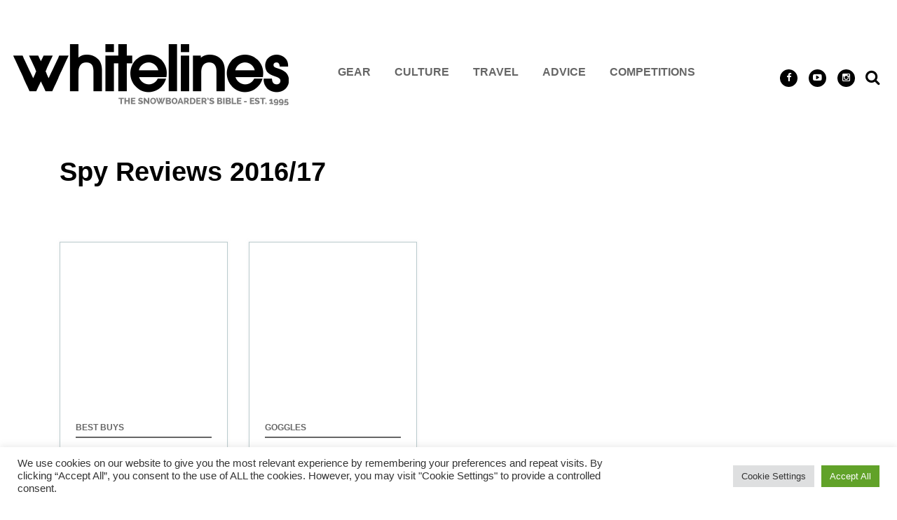

--- FILE ---
content_type: image/svg+xml
request_url: https://whitelines.com/wp-content/themes/whitelines_new/assets/images/logo.svg?t=24
body_size: 993
content:
<svg id="Layer_1" data-name="Layer 1" xmlns="http://www.w3.org/2000/svg" viewBox="0 0 234.62 121"><title>logo</title><rect class="cls-1" x="129.88" width="11.69" height="10.96"/><polygon class="cls-1" points="149.37 0 149.37 15.84 141.05 15.84 141.05 15.84 129.88 15.84 129.88 65.83 141.57 65.83 141.57 26.76 149.37 26.76 149.37 65.83 161.06 65.83 161.06 26.76 168.81 26.76 168.81 15.84 161.06 15.84 161.06 0 149.37 0"/><polygon class="cls-1" points="61.66 119.81 73.35 119.81 73.35 37.66 61.66 63.24 61.66 119.81"/><path class="cls-1" d="M182.16,35a14,14,0,0,1,12.14-7,13.75,13.75,0,0,1,6.93,1.84h0a14,14,0,0,1,6.68,9.1H180.68a12.8,12.8,0,0,1,1.48-3.9M182,66.23a24.5,24.5,0,0,0,12.27,3.29,25.5,25.5,0,0,0,22-12.64,28.14,28.14,0,0,0,2-4.28l0-.1H206.1a13.7,13.7,0,0,1-11.55,6.1,14.49,14.49,0,0,1-7.05-1.92A14.7,14.7,0,0,1,181,48.59h38.4l.18-1.22a45.27,45.27,0,0,0,.27-4.71A25.63,25.63,0,0,0,207,20.45a25.11,25.11,0,0,0-12.59-3.39,25.37,25.37,0,0,0-22,12.72A26.88,26.88,0,0,0,182,66.23" transform="translate(-1.99 -2.5)"/><path class="cls-1" d="M230.3,94.41a28.42,28.42,0,0,0-8.91-4.08,19.3,19.3,0,0,1-4.75-1.86,3.11,3.11,0,0,1-1.56-2.91c0-2.17,1.46-3.53,4.11-3.6,2.65.11,4.08,1.16,4.63,4.47l.17,1.23h11.56l0-1.45a14.57,14.57,0,0,0-5.91-11.93,17.37,17.37,0,0,0-10-3.25c-9.68,0-16.22,7.26-16.24,15a13.44,13.44,0,0,0,5.28,11.3c3,2.26,6.43,3.32,8.93,4.25a22.39,22.39,0,0,1,5.51,2.47,3.9,3.9,0,0,1,1.82,3.43c-.08,3.27-2,5-5.39,5-3.82-.09-5.77-2-6.42-6.09h-11.8c.28,6.27,3.08,10.63,6.62,13.25a19.85,19.85,0,0,0,11.43,3.77h0a17.38,17.38,0,0,0,12.65-4.83A16.28,16.28,0,0,0,236.61,107a15,15,0,0,0-6.31-12.6" transform="translate(-1.99 -2.5)"/><polygon class="cls-1" points="49.69 47.66 45.19 37.9 55.37 15.84 42.51 15.84 38.77 23.96 35.03 15.84 22.17 15.84 32.35 37.9 27.86 47.66 12.94 15.81 0 15.84 22.85 65.83 32.31 65.83 38.77 51.81 45.24 65.83 54.69 65.83 77.54 15.84 64.6 15.81 49.69 47.66"/><path class="cls-1" d="M123.41,71a18.8,18.8,0,0,0-12.55,4.31v-3H99.77v50h11.69V95.18c.14-9,4.36-13.12,11-13.22,5.41.06,7.63,2.33,9,5.16a19.88,19.88,0,0,1,1.35,8.15v27h11.69V93c-.08-5.47-1.15-9.52-3.19-12.83C137.61,74.4,131.13,71,123.41,71" transform="translate(-1.99 -2.5)"/><path class="cls-1" d="M161.72,89A14,14,0,0,1,173.86,82a13.78,13.78,0,0,1,6.93,1.85h0a14,14,0,0,1,6.68,9.09H160.23a12.82,12.82,0,0,1,1.49-3.9m12.39,23.56a14.5,14.5,0,0,1-7.06-1.92,14.73,14.73,0,0,1-6.54-8.1h38.41l.18-1.21c.1-.76.26-3.07.27-4.72a25.67,25.67,0,0,0-12.84-22.21,25.38,25.38,0,0,0-34.65,9.34,26.87,26.87,0,0,0,9.63,36.45,24.53,24.53,0,0,0,12.26,3.29,25.5,25.5,0,0,0,22-12.64,27.33,27.33,0,0,0,2-4.29l0-.09H185.65a13.67,13.67,0,0,1-11.54,6.1" transform="translate(-1.99 -2.5)"/><rect class="cls-1" x="79.72" y="69.81" width="11.69" height="49.99"/><path class="cls-1" d="M113.39,33.14a19.91,19.91,0,0,1,1.35,8.15v27h11.69V39c-.08-5.47-1.16-9.51-3.19-12.83-3.69-5.74-10.17-9.12-17.89-9.1-1.62,0-7.36,0-11.95,4.12V2.5H81.71V68.33H93.4V41.2c.14-9,4.37-13.12,11-13.22,5.41.06,7.63,2.33,9,5.16" transform="translate(-1.99 -2.5)"/><path class="cls-1" d="M26.51,77a1.67,1.67,0,1,0,1.67,1.67A1.67,1.67,0,0,0,26.51,77" transform="translate(-1.99 -2.5)"/><path class="cls-1" d="M26.51,119a1.67,1.67,0,1,0,1.67,1.67A1.67,1.67,0,0,0,26.51,119" transform="translate(-1.99 -2.5)"/><path class="cls-1" d="M26.51,105a1.67,1.67,0,1,0,1.67,1.66A1.66,1.66,0,0,0,26.51,105" transform="translate(-1.99 -2.5)"/><path class="cls-1" d="M41,77a1.67,1.67,0,1,0,1.66,1.67A1.67,1.67,0,0,0,41,77" transform="translate(-1.99 -2.5)"/><path class="cls-1" d="M41,119a1.67,1.67,0,1,0,1.66,1.67A1.67,1.67,0,0,0,41,119" transform="translate(-1.99 -2.5)"/><path class="cls-1" d="M41,105a1.67,1.67,0,1,0,1.66,1.66A1.66,1.66,0,0,0,41,105" transform="translate(-1.99 -2.5)"/><path class="cls-1" d="M55.26,77a1.67,1.67,0,1,0,1.67,1.67A1.66,1.66,0,0,0,55.26,77" transform="translate(-1.99 -2.5)"/><path class="cls-1" d="M55.26,119a1.67,1.67,0,1,0,1.67,1.67A1.66,1.66,0,0,0,55.26,119" transform="translate(-1.99 -2.5)"/><path class="cls-1" d="M55.26,105a1.67,1.67,0,0,0,0,3.33,1.67,1.67,0,1,0,0-3.33" transform="translate(-1.99 -2.5)"/><path class="cls-1" d="M26.51,91a1.67,1.67,0,1,0,1.67,1.67A1.67,1.67,0,0,0,26.51,91" transform="translate(-1.99 -2.5)"/><path class="cls-1" d="M41,91a1.67,1.67,0,1,0,1.66,1.67A1.67,1.67,0,0,0,41,91" transform="translate(-1.99 -2.5)"/><path class="cls-1" d="M55.26,91a1.67,1.67,0,1,0,1.67,1.67A1.66,1.66,0,0,0,55.26,91" transform="translate(-1.99 -2.5)"/></svg>